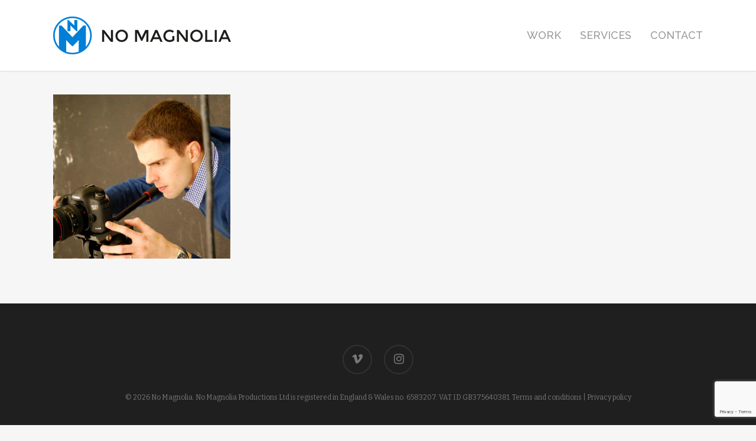

--- FILE ---
content_type: text/html; charset=utf-8
request_url: https://www.google.com/recaptcha/api2/anchor?ar=1&k=6LcKG4QUAAAAAGbTpqAoZhidv9Zv410VVsKGn8Oc&co=aHR0cHM6Ly93d3cubm9tYWdub2xpYS50djo0NDM.&hl=en&v=N67nZn4AqZkNcbeMu4prBgzg&size=invisible&anchor-ms=20000&execute-ms=30000&cb=ca9ew9g1j7hy
body_size: 48930
content:
<!DOCTYPE HTML><html dir="ltr" lang="en"><head><meta http-equiv="Content-Type" content="text/html; charset=UTF-8">
<meta http-equiv="X-UA-Compatible" content="IE=edge">
<title>reCAPTCHA</title>
<style type="text/css">
/* cyrillic-ext */
@font-face {
  font-family: 'Roboto';
  font-style: normal;
  font-weight: 400;
  font-stretch: 100%;
  src: url(//fonts.gstatic.com/s/roboto/v48/KFO7CnqEu92Fr1ME7kSn66aGLdTylUAMa3GUBHMdazTgWw.woff2) format('woff2');
  unicode-range: U+0460-052F, U+1C80-1C8A, U+20B4, U+2DE0-2DFF, U+A640-A69F, U+FE2E-FE2F;
}
/* cyrillic */
@font-face {
  font-family: 'Roboto';
  font-style: normal;
  font-weight: 400;
  font-stretch: 100%;
  src: url(//fonts.gstatic.com/s/roboto/v48/KFO7CnqEu92Fr1ME7kSn66aGLdTylUAMa3iUBHMdazTgWw.woff2) format('woff2');
  unicode-range: U+0301, U+0400-045F, U+0490-0491, U+04B0-04B1, U+2116;
}
/* greek-ext */
@font-face {
  font-family: 'Roboto';
  font-style: normal;
  font-weight: 400;
  font-stretch: 100%;
  src: url(//fonts.gstatic.com/s/roboto/v48/KFO7CnqEu92Fr1ME7kSn66aGLdTylUAMa3CUBHMdazTgWw.woff2) format('woff2');
  unicode-range: U+1F00-1FFF;
}
/* greek */
@font-face {
  font-family: 'Roboto';
  font-style: normal;
  font-weight: 400;
  font-stretch: 100%;
  src: url(//fonts.gstatic.com/s/roboto/v48/KFO7CnqEu92Fr1ME7kSn66aGLdTylUAMa3-UBHMdazTgWw.woff2) format('woff2');
  unicode-range: U+0370-0377, U+037A-037F, U+0384-038A, U+038C, U+038E-03A1, U+03A3-03FF;
}
/* math */
@font-face {
  font-family: 'Roboto';
  font-style: normal;
  font-weight: 400;
  font-stretch: 100%;
  src: url(//fonts.gstatic.com/s/roboto/v48/KFO7CnqEu92Fr1ME7kSn66aGLdTylUAMawCUBHMdazTgWw.woff2) format('woff2');
  unicode-range: U+0302-0303, U+0305, U+0307-0308, U+0310, U+0312, U+0315, U+031A, U+0326-0327, U+032C, U+032F-0330, U+0332-0333, U+0338, U+033A, U+0346, U+034D, U+0391-03A1, U+03A3-03A9, U+03B1-03C9, U+03D1, U+03D5-03D6, U+03F0-03F1, U+03F4-03F5, U+2016-2017, U+2034-2038, U+203C, U+2040, U+2043, U+2047, U+2050, U+2057, U+205F, U+2070-2071, U+2074-208E, U+2090-209C, U+20D0-20DC, U+20E1, U+20E5-20EF, U+2100-2112, U+2114-2115, U+2117-2121, U+2123-214F, U+2190, U+2192, U+2194-21AE, U+21B0-21E5, U+21F1-21F2, U+21F4-2211, U+2213-2214, U+2216-22FF, U+2308-230B, U+2310, U+2319, U+231C-2321, U+2336-237A, U+237C, U+2395, U+239B-23B7, U+23D0, U+23DC-23E1, U+2474-2475, U+25AF, U+25B3, U+25B7, U+25BD, U+25C1, U+25CA, U+25CC, U+25FB, U+266D-266F, U+27C0-27FF, U+2900-2AFF, U+2B0E-2B11, U+2B30-2B4C, U+2BFE, U+3030, U+FF5B, U+FF5D, U+1D400-1D7FF, U+1EE00-1EEFF;
}
/* symbols */
@font-face {
  font-family: 'Roboto';
  font-style: normal;
  font-weight: 400;
  font-stretch: 100%;
  src: url(//fonts.gstatic.com/s/roboto/v48/KFO7CnqEu92Fr1ME7kSn66aGLdTylUAMaxKUBHMdazTgWw.woff2) format('woff2');
  unicode-range: U+0001-000C, U+000E-001F, U+007F-009F, U+20DD-20E0, U+20E2-20E4, U+2150-218F, U+2190, U+2192, U+2194-2199, U+21AF, U+21E6-21F0, U+21F3, U+2218-2219, U+2299, U+22C4-22C6, U+2300-243F, U+2440-244A, U+2460-24FF, U+25A0-27BF, U+2800-28FF, U+2921-2922, U+2981, U+29BF, U+29EB, U+2B00-2BFF, U+4DC0-4DFF, U+FFF9-FFFB, U+10140-1018E, U+10190-1019C, U+101A0, U+101D0-101FD, U+102E0-102FB, U+10E60-10E7E, U+1D2C0-1D2D3, U+1D2E0-1D37F, U+1F000-1F0FF, U+1F100-1F1AD, U+1F1E6-1F1FF, U+1F30D-1F30F, U+1F315, U+1F31C, U+1F31E, U+1F320-1F32C, U+1F336, U+1F378, U+1F37D, U+1F382, U+1F393-1F39F, U+1F3A7-1F3A8, U+1F3AC-1F3AF, U+1F3C2, U+1F3C4-1F3C6, U+1F3CA-1F3CE, U+1F3D4-1F3E0, U+1F3ED, U+1F3F1-1F3F3, U+1F3F5-1F3F7, U+1F408, U+1F415, U+1F41F, U+1F426, U+1F43F, U+1F441-1F442, U+1F444, U+1F446-1F449, U+1F44C-1F44E, U+1F453, U+1F46A, U+1F47D, U+1F4A3, U+1F4B0, U+1F4B3, U+1F4B9, U+1F4BB, U+1F4BF, U+1F4C8-1F4CB, U+1F4D6, U+1F4DA, U+1F4DF, U+1F4E3-1F4E6, U+1F4EA-1F4ED, U+1F4F7, U+1F4F9-1F4FB, U+1F4FD-1F4FE, U+1F503, U+1F507-1F50B, U+1F50D, U+1F512-1F513, U+1F53E-1F54A, U+1F54F-1F5FA, U+1F610, U+1F650-1F67F, U+1F687, U+1F68D, U+1F691, U+1F694, U+1F698, U+1F6AD, U+1F6B2, U+1F6B9-1F6BA, U+1F6BC, U+1F6C6-1F6CF, U+1F6D3-1F6D7, U+1F6E0-1F6EA, U+1F6F0-1F6F3, U+1F6F7-1F6FC, U+1F700-1F7FF, U+1F800-1F80B, U+1F810-1F847, U+1F850-1F859, U+1F860-1F887, U+1F890-1F8AD, U+1F8B0-1F8BB, U+1F8C0-1F8C1, U+1F900-1F90B, U+1F93B, U+1F946, U+1F984, U+1F996, U+1F9E9, U+1FA00-1FA6F, U+1FA70-1FA7C, U+1FA80-1FA89, U+1FA8F-1FAC6, U+1FACE-1FADC, U+1FADF-1FAE9, U+1FAF0-1FAF8, U+1FB00-1FBFF;
}
/* vietnamese */
@font-face {
  font-family: 'Roboto';
  font-style: normal;
  font-weight: 400;
  font-stretch: 100%;
  src: url(//fonts.gstatic.com/s/roboto/v48/KFO7CnqEu92Fr1ME7kSn66aGLdTylUAMa3OUBHMdazTgWw.woff2) format('woff2');
  unicode-range: U+0102-0103, U+0110-0111, U+0128-0129, U+0168-0169, U+01A0-01A1, U+01AF-01B0, U+0300-0301, U+0303-0304, U+0308-0309, U+0323, U+0329, U+1EA0-1EF9, U+20AB;
}
/* latin-ext */
@font-face {
  font-family: 'Roboto';
  font-style: normal;
  font-weight: 400;
  font-stretch: 100%;
  src: url(//fonts.gstatic.com/s/roboto/v48/KFO7CnqEu92Fr1ME7kSn66aGLdTylUAMa3KUBHMdazTgWw.woff2) format('woff2');
  unicode-range: U+0100-02BA, U+02BD-02C5, U+02C7-02CC, U+02CE-02D7, U+02DD-02FF, U+0304, U+0308, U+0329, U+1D00-1DBF, U+1E00-1E9F, U+1EF2-1EFF, U+2020, U+20A0-20AB, U+20AD-20C0, U+2113, U+2C60-2C7F, U+A720-A7FF;
}
/* latin */
@font-face {
  font-family: 'Roboto';
  font-style: normal;
  font-weight: 400;
  font-stretch: 100%;
  src: url(//fonts.gstatic.com/s/roboto/v48/KFO7CnqEu92Fr1ME7kSn66aGLdTylUAMa3yUBHMdazQ.woff2) format('woff2');
  unicode-range: U+0000-00FF, U+0131, U+0152-0153, U+02BB-02BC, U+02C6, U+02DA, U+02DC, U+0304, U+0308, U+0329, U+2000-206F, U+20AC, U+2122, U+2191, U+2193, U+2212, U+2215, U+FEFF, U+FFFD;
}
/* cyrillic-ext */
@font-face {
  font-family: 'Roboto';
  font-style: normal;
  font-weight: 500;
  font-stretch: 100%;
  src: url(//fonts.gstatic.com/s/roboto/v48/KFO7CnqEu92Fr1ME7kSn66aGLdTylUAMa3GUBHMdazTgWw.woff2) format('woff2');
  unicode-range: U+0460-052F, U+1C80-1C8A, U+20B4, U+2DE0-2DFF, U+A640-A69F, U+FE2E-FE2F;
}
/* cyrillic */
@font-face {
  font-family: 'Roboto';
  font-style: normal;
  font-weight: 500;
  font-stretch: 100%;
  src: url(//fonts.gstatic.com/s/roboto/v48/KFO7CnqEu92Fr1ME7kSn66aGLdTylUAMa3iUBHMdazTgWw.woff2) format('woff2');
  unicode-range: U+0301, U+0400-045F, U+0490-0491, U+04B0-04B1, U+2116;
}
/* greek-ext */
@font-face {
  font-family: 'Roboto';
  font-style: normal;
  font-weight: 500;
  font-stretch: 100%;
  src: url(//fonts.gstatic.com/s/roboto/v48/KFO7CnqEu92Fr1ME7kSn66aGLdTylUAMa3CUBHMdazTgWw.woff2) format('woff2');
  unicode-range: U+1F00-1FFF;
}
/* greek */
@font-face {
  font-family: 'Roboto';
  font-style: normal;
  font-weight: 500;
  font-stretch: 100%;
  src: url(//fonts.gstatic.com/s/roboto/v48/KFO7CnqEu92Fr1ME7kSn66aGLdTylUAMa3-UBHMdazTgWw.woff2) format('woff2');
  unicode-range: U+0370-0377, U+037A-037F, U+0384-038A, U+038C, U+038E-03A1, U+03A3-03FF;
}
/* math */
@font-face {
  font-family: 'Roboto';
  font-style: normal;
  font-weight: 500;
  font-stretch: 100%;
  src: url(//fonts.gstatic.com/s/roboto/v48/KFO7CnqEu92Fr1ME7kSn66aGLdTylUAMawCUBHMdazTgWw.woff2) format('woff2');
  unicode-range: U+0302-0303, U+0305, U+0307-0308, U+0310, U+0312, U+0315, U+031A, U+0326-0327, U+032C, U+032F-0330, U+0332-0333, U+0338, U+033A, U+0346, U+034D, U+0391-03A1, U+03A3-03A9, U+03B1-03C9, U+03D1, U+03D5-03D6, U+03F0-03F1, U+03F4-03F5, U+2016-2017, U+2034-2038, U+203C, U+2040, U+2043, U+2047, U+2050, U+2057, U+205F, U+2070-2071, U+2074-208E, U+2090-209C, U+20D0-20DC, U+20E1, U+20E5-20EF, U+2100-2112, U+2114-2115, U+2117-2121, U+2123-214F, U+2190, U+2192, U+2194-21AE, U+21B0-21E5, U+21F1-21F2, U+21F4-2211, U+2213-2214, U+2216-22FF, U+2308-230B, U+2310, U+2319, U+231C-2321, U+2336-237A, U+237C, U+2395, U+239B-23B7, U+23D0, U+23DC-23E1, U+2474-2475, U+25AF, U+25B3, U+25B7, U+25BD, U+25C1, U+25CA, U+25CC, U+25FB, U+266D-266F, U+27C0-27FF, U+2900-2AFF, U+2B0E-2B11, U+2B30-2B4C, U+2BFE, U+3030, U+FF5B, U+FF5D, U+1D400-1D7FF, U+1EE00-1EEFF;
}
/* symbols */
@font-face {
  font-family: 'Roboto';
  font-style: normal;
  font-weight: 500;
  font-stretch: 100%;
  src: url(//fonts.gstatic.com/s/roboto/v48/KFO7CnqEu92Fr1ME7kSn66aGLdTylUAMaxKUBHMdazTgWw.woff2) format('woff2');
  unicode-range: U+0001-000C, U+000E-001F, U+007F-009F, U+20DD-20E0, U+20E2-20E4, U+2150-218F, U+2190, U+2192, U+2194-2199, U+21AF, U+21E6-21F0, U+21F3, U+2218-2219, U+2299, U+22C4-22C6, U+2300-243F, U+2440-244A, U+2460-24FF, U+25A0-27BF, U+2800-28FF, U+2921-2922, U+2981, U+29BF, U+29EB, U+2B00-2BFF, U+4DC0-4DFF, U+FFF9-FFFB, U+10140-1018E, U+10190-1019C, U+101A0, U+101D0-101FD, U+102E0-102FB, U+10E60-10E7E, U+1D2C0-1D2D3, U+1D2E0-1D37F, U+1F000-1F0FF, U+1F100-1F1AD, U+1F1E6-1F1FF, U+1F30D-1F30F, U+1F315, U+1F31C, U+1F31E, U+1F320-1F32C, U+1F336, U+1F378, U+1F37D, U+1F382, U+1F393-1F39F, U+1F3A7-1F3A8, U+1F3AC-1F3AF, U+1F3C2, U+1F3C4-1F3C6, U+1F3CA-1F3CE, U+1F3D4-1F3E0, U+1F3ED, U+1F3F1-1F3F3, U+1F3F5-1F3F7, U+1F408, U+1F415, U+1F41F, U+1F426, U+1F43F, U+1F441-1F442, U+1F444, U+1F446-1F449, U+1F44C-1F44E, U+1F453, U+1F46A, U+1F47D, U+1F4A3, U+1F4B0, U+1F4B3, U+1F4B9, U+1F4BB, U+1F4BF, U+1F4C8-1F4CB, U+1F4D6, U+1F4DA, U+1F4DF, U+1F4E3-1F4E6, U+1F4EA-1F4ED, U+1F4F7, U+1F4F9-1F4FB, U+1F4FD-1F4FE, U+1F503, U+1F507-1F50B, U+1F50D, U+1F512-1F513, U+1F53E-1F54A, U+1F54F-1F5FA, U+1F610, U+1F650-1F67F, U+1F687, U+1F68D, U+1F691, U+1F694, U+1F698, U+1F6AD, U+1F6B2, U+1F6B9-1F6BA, U+1F6BC, U+1F6C6-1F6CF, U+1F6D3-1F6D7, U+1F6E0-1F6EA, U+1F6F0-1F6F3, U+1F6F7-1F6FC, U+1F700-1F7FF, U+1F800-1F80B, U+1F810-1F847, U+1F850-1F859, U+1F860-1F887, U+1F890-1F8AD, U+1F8B0-1F8BB, U+1F8C0-1F8C1, U+1F900-1F90B, U+1F93B, U+1F946, U+1F984, U+1F996, U+1F9E9, U+1FA00-1FA6F, U+1FA70-1FA7C, U+1FA80-1FA89, U+1FA8F-1FAC6, U+1FACE-1FADC, U+1FADF-1FAE9, U+1FAF0-1FAF8, U+1FB00-1FBFF;
}
/* vietnamese */
@font-face {
  font-family: 'Roboto';
  font-style: normal;
  font-weight: 500;
  font-stretch: 100%;
  src: url(//fonts.gstatic.com/s/roboto/v48/KFO7CnqEu92Fr1ME7kSn66aGLdTylUAMa3OUBHMdazTgWw.woff2) format('woff2');
  unicode-range: U+0102-0103, U+0110-0111, U+0128-0129, U+0168-0169, U+01A0-01A1, U+01AF-01B0, U+0300-0301, U+0303-0304, U+0308-0309, U+0323, U+0329, U+1EA0-1EF9, U+20AB;
}
/* latin-ext */
@font-face {
  font-family: 'Roboto';
  font-style: normal;
  font-weight: 500;
  font-stretch: 100%;
  src: url(//fonts.gstatic.com/s/roboto/v48/KFO7CnqEu92Fr1ME7kSn66aGLdTylUAMa3KUBHMdazTgWw.woff2) format('woff2');
  unicode-range: U+0100-02BA, U+02BD-02C5, U+02C7-02CC, U+02CE-02D7, U+02DD-02FF, U+0304, U+0308, U+0329, U+1D00-1DBF, U+1E00-1E9F, U+1EF2-1EFF, U+2020, U+20A0-20AB, U+20AD-20C0, U+2113, U+2C60-2C7F, U+A720-A7FF;
}
/* latin */
@font-face {
  font-family: 'Roboto';
  font-style: normal;
  font-weight: 500;
  font-stretch: 100%;
  src: url(//fonts.gstatic.com/s/roboto/v48/KFO7CnqEu92Fr1ME7kSn66aGLdTylUAMa3yUBHMdazQ.woff2) format('woff2');
  unicode-range: U+0000-00FF, U+0131, U+0152-0153, U+02BB-02BC, U+02C6, U+02DA, U+02DC, U+0304, U+0308, U+0329, U+2000-206F, U+20AC, U+2122, U+2191, U+2193, U+2212, U+2215, U+FEFF, U+FFFD;
}
/* cyrillic-ext */
@font-face {
  font-family: 'Roboto';
  font-style: normal;
  font-weight: 900;
  font-stretch: 100%;
  src: url(//fonts.gstatic.com/s/roboto/v48/KFO7CnqEu92Fr1ME7kSn66aGLdTylUAMa3GUBHMdazTgWw.woff2) format('woff2');
  unicode-range: U+0460-052F, U+1C80-1C8A, U+20B4, U+2DE0-2DFF, U+A640-A69F, U+FE2E-FE2F;
}
/* cyrillic */
@font-face {
  font-family: 'Roboto';
  font-style: normal;
  font-weight: 900;
  font-stretch: 100%;
  src: url(//fonts.gstatic.com/s/roboto/v48/KFO7CnqEu92Fr1ME7kSn66aGLdTylUAMa3iUBHMdazTgWw.woff2) format('woff2');
  unicode-range: U+0301, U+0400-045F, U+0490-0491, U+04B0-04B1, U+2116;
}
/* greek-ext */
@font-face {
  font-family: 'Roboto';
  font-style: normal;
  font-weight: 900;
  font-stretch: 100%;
  src: url(//fonts.gstatic.com/s/roboto/v48/KFO7CnqEu92Fr1ME7kSn66aGLdTylUAMa3CUBHMdazTgWw.woff2) format('woff2');
  unicode-range: U+1F00-1FFF;
}
/* greek */
@font-face {
  font-family: 'Roboto';
  font-style: normal;
  font-weight: 900;
  font-stretch: 100%;
  src: url(//fonts.gstatic.com/s/roboto/v48/KFO7CnqEu92Fr1ME7kSn66aGLdTylUAMa3-UBHMdazTgWw.woff2) format('woff2');
  unicode-range: U+0370-0377, U+037A-037F, U+0384-038A, U+038C, U+038E-03A1, U+03A3-03FF;
}
/* math */
@font-face {
  font-family: 'Roboto';
  font-style: normal;
  font-weight: 900;
  font-stretch: 100%;
  src: url(//fonts.gstatic.com/s/roboto/v48/KFO7CnqEu92Fr1ME7kSn66aGLdTylUAMawCUBHMdazTgWw.woff2) format('woff2');
  unicode-range: U+0302-0303, U+0305, U+0307-0308, U+0310, U+0312, U+0315, U+031A, U+0326-0327, U+032C, U+032F-0330, U+0332-0333, U+0338, U+033A, U+0346, U+034D, U+0391-03A1, U+03A3-03A9, U+03B1-03C9, U+03D1, U+03D5-03D6, U+03F0-03F1, U+03F4-03F5, U+2016-2017, U+2034-2038, U+203C, U+2040, U+2043, U+2047, U+2050, U+2057, U+205F, U+2070-2071, U+2074-208E, U+2090-209C, U+20D0-20DC, U+20E1, U+20E5-20EF, U+2100-2112, U+2114-2115, U+2117-2121, U+2123-214F, U+2190, U+2192, U+2194-21AE, U+21B0-21E5, U+21F1-21F2, U+21F4-2211, U+2213-2214, U+2216-22FF, U+2308-230B, U+2310, U+2319, U+231C-2321, U+2336-237A, U+237C, U+2395, U+239B-23B7, U+23D0, U+23DC-23E1, U+2474-2475, U+25AF, U+25B3, U+25B7, U+25BD, U+25C1, U+25CA, U+25CC, U+25FB, U+266D-266F, U+27C0-27FF, U+2900-2AFF, U+2B0E-2B11, U+2B30-2B4C, U+2BFE, U+3030, U+FF5B, U+FF5D, U+1D400-1D7FF, U+1EE00-1EEFF;
}
/* symbols */
@font-face {
  font-family: 'Roboto';
  font-style: normal;
  font-weight: 900;
  font-stretch: 100%;
  src: url(//fonts.gstatic.com/s/roboto/v48/KFO7CnqEu92Fr1ME7kSn66aGLdTylUAMaxKUBHMdazTgWw.woff2) format('woff2');
  unicode-range: U+0001-000C, U+000E-001F, U+007F-009F, U+20DD-20E0, U+20E2-20E4, U+2150-218F, U+2190, U+2192, U+2194-2199, U+21AF, U+21E6-21F0, U+21F3, U+2218-2219, U+2299, U+22C4-22C6, U+2300-243F, U+2440-244A, U+2460-24FF, U+25A0-27BF, U+2800-28FF, U+2921-2922, U+2981, U+29BF, U+29EB, U+2B00-2BFF, U+4DC0-4DFF, U+FFF9-FFFB, U+10140-1018E, U+10190-1019C, U+101A0, U+101D0-101FD, U+102E0-102FB, U+10E60-10E7E, U+1D2C0-1D2D3, U+1D2E0-1D37F, U+1F000-1F0FF, U+1F100-1F1AD, U+1F1E6-1F1FF, U+1F30D-1F30F, U+1F315, U+1F31C, U+1F31E, U+1F320-1F32C, U+1F336, U+1F378, U+1F37D, U+1F382, U+1F393-1F39F, U+1F3A7-1F3A8, U+1F3AC-1F3AF, U+1F3C2, U+1F3C4-1F3C6, U+1F3CA-1F3CE, U+1F3D4-1F3E0, U+1F3ED, U+1F3F1-1F3F3, U+1F3F5-1F3F7, U+1F408, U+1F415, U+1F41F, U+1F426, U+1F43F, U+1F441-1F442, U+1F444, U+1F446-1F449, U+1F44C-1F44E, U+1F453, U+1F46A, U+1F47D, U+1F4A3, U+1F4B0, U+1F4B3, U+1F4B9, U+1F4BB, U+1F4BF, U+1F4C8-1F4CB, U+1F4D6, U+1F4DA, U+1F4DF, U+1F4E3-1F4E6, U+1F4EA-1F4ED, U+1F4F7, U+1F4F9-1F4FB, U+1F4FD-1F4FE, U+1F503, U+1F507-1F50B, U+1F50D, U+1F512-1F513, U+1F53E-1F54A, U+1F54F-1F5FA, U+1F610, U+1F650-1F67F, U+1F687, U+1F68D, U+1F691, U+1F694, U+1F698, U+1F6AD, U+1F6B2, U+1F6B9-1F6BA, U+1F6BC, U+1F6C6-1F6CF, U+1F6D3-1F6D7, U+1F6E0-1F6EA, U+1F6F0-1F6F3, U+1F6F7-1F6FC, U+1F700-1F7FF, U+1F800-1F80B, U+1F810-1F847, U+1F850-1F859, U+1F860-1F887, U+1F890-1F8AD, U+1F8B0-1F8BB, U+1F8C0-1F8C1, U+1F900-1F90B, U+1F93B, U+1F946, U+1F984, U+1F996, U+1F9E9, U+1FA00-1FA6F, U+1FA70-1FA7C, U+1FA80-1FA89, U+1FA8F-1FAC6, U+1FACE-1FADC, U+1FADF-1FAE9, U+1FAF0-1FAF8, U+1FB00-1FBFF;
}
/* vietnamese */
@font-face {
  font-family: 'Roboto';
  font-style: normal;
  font-weight: 900;
  font-stretch: 100%;
  src: url(//fonts.gstatic.com/s/roboto/v48/KFO7CnqEu92Fr1ME7kSn66aGLdTylUAMa3OUBHMdazTgWw.woff2) format('woff2');
  unicode-range: U+0102-0103, U+0110-0111, U+0128-0129, U+0168-0169, U+01A0-01A1, U+01AF-01B0, U+0300-0301, U+0303-0304, U+0308-0309, U+0323, U+0329, U+1EA0-1EF9, U+20AB;
}
/* latin-ext */
@font-face {
  font-family: 'Roboto';
  font-style: normal;
  font-weight: 900;
  font-stretch: 100%;
  src: url(//fonts.gstatic.com/s/roboto/v48/KFO7CnqEu92Fr1ME7kSn66aGLdTylUAMa3KUBHMdazTgWw.woff2) format('woff2');
  unicode-range: U+0100-02BA, U+02BD-02C5, U+02C7-02CC, U+02CE-02D7, U+02DD-02FF, U+0304, U+0308, U+0329, U+1D00-1DBF, U+1E00-1E9F, U+1EF2-1EFF, U+2020, U+20A0-20AB, U+20AD-20C0, U+2113, U+2C60-2C7F, U+A720-A7FF;
}
/* latin */
@font-face {
  font-family: 'Roboto';
  font-style: normal;
  font-weight: 900;
  font-stretch: 100%;
  src: url(//fonts.gstatic.com/s/roboto/v48/KFO7CnqEu92Fr1ME7kSn66aGLdTylUAMa3yUBHMdazQ.woff2) format('woff2');
  unicode-range: U+0000-00FF, U+0131, U+0152-0153, U+02BB-02BC, U+02C6, U+02DA, U+02DC, U+0304, U+0308, U+0329, U+2000-206F, U+20AC, U+2122, U+2191, U+2193, U+2212, U+2215, U+FEFF, U+FFFD;
}

</style>
<link rel="stylesheet" type="text/css" href="https://www.gstatic.com/recaptcha/releases/N67nZn4AqZkNcbeMu4prBgzg/styles__ltr.css">
<script nonce="Xehsp96aP0G9Gdg47V2LbA" type="text/javascript">window['__recaptcha_api'] = 'https://www.google.com/recaptcha/api2/';</script>
<script type="text/javascript" src="https://www.gstatic.com/recaptcha/releases/N67nZn4AqZkNcbeMu4prBgzg/recaptcha__en.js" nonce="Xehsp96aP0G9Gdg47V2LbA">
      
    </script></head>
<body><div id="rc-anchor-alert" class="rc-anchor-alert"></div>
<input type="hidden" id="recaptcha-token" value="[base64]">
<script type="text/javascript" nonce="Xehsp96aP0G9Gdg47V2LbA">
      recaptcha.anchor.Main.init("[\x22ainput\x22,[\x22bgdata\x22,\x22\x22,\[base64]/[base64]/[base64]/ZyhXLGgpOnEoW04sMjEsbF0sVywwKSxoKSxmYWxzZSxmYWxzZSl9Y2F0Y2goayl7RygzNTgsVyk/[base64]/[base64]/[base64]/[base64]/[base64]/[base64]/[base64]/bmV3IEJbT10oRFswXSk6dz09Mj9uZXcgQltPXShEWzBdLERbMV0pOnc9PTM/bmV3IEJbT10oRFswXSxEWzFdLERbMl0pOnc9PTQ/[base64]/[base64]/[base64]/[base64]/[base64]\\u003d\x22,\[base64]\\u003d\x22,\x22KhAYw43Cm0/DusKzw4DCu8KhVgYzw65Nw6tJZnIpw4fDnjjCp8KDLF7ClDPCk0vCq8K3A1kZL2gTwrDCn8OrOsKIwo/CjsKMCsKBY8OKfCbCr8ODM1vCo8OANgdxw70nTjA4wo5xwpAKGcOhwokew7jCrsOKwpIFOlPCpGltCX7DhWHDusKHw6nDncOSIMOrwqTDtVh2w5xTS8Kgw6Nud1/CksKDVsKdwo0/[base64]/DlcKOcgfDlxwoQ2h0IwIJwrVRwpkhwpxYw4twPjrCphDCosK6wpsTw5tsw5fCk2cOw5bCpRnDr8KKw4rCh0TDuR3CjsOTBTFPLcOXw5pCwpzCpcOwwrIjwqZ2w7I/WMOhwobDn8KQGUHCnsO3wr0Tw4TDiT4jw47Dj8K0LlojUTfCriNDXsOhS2zDn8KkwrzCkArCr8OIw4DCpMK2woIcZMKad8KWMMO9wrrDtHF4woRWwpvCg3kzGcK+d8KHcRzCoFUVKMKFwqrDpsOPDiMgGV3CpErCmmbCiW86K8OySsOrR2fCkGrDuS/DvW/DiMOkRcOcwrLCs8OYwrtoMDHDkcOCAMOJwp/Co8K/N8KbVSZYXFDDv8OPO8OvCmsGw6xzw4vDuyo6w6nDmMKuwr02w5QwWlkNHgxowoRxwpnCnlErTcK4w47CvSIGCBrDjgtREMKAU8OXbzXDqcOiwoAcJsKbPiFSw68jw5/DpcOuFTfDuGPDncKDPFwQw7DCh8Krw4vCn8OGwrvCr3E2wovCmxXCicOjBHZSUzkEwqzCh8O0w4bCusKcw5E7ThBjWWYiwoPCm3TDkkrCqMOdw5XDhsKlcWbDgmXCq8Oaw5rDhcKBwrU6HQfCiAobJRTCr8O7FV/Cg1jCpcO1wq3CsGkXaThgw5rDsXXCvixXPWlow4TDviZbSTBfFsKdYsO3LBvDnsK5fMO7w6EtTHRswrnCtcOFL8KKLjoHI8Ofw7LCnSjCvUo1wp7DocOIwonCpsOfw5jCvMKAwrM+w5HCncKxPcKswq/[base64]/CthHDhQQocsOlwp1fwp95dsK7HcOwwr7DoWUcWwJgdULDl2LClnTDjsOhw5vDqMKaN8KaLXYTwqPDqCoMKMOiw5bCtGcCEG/CgiNJwqVVJsKMFyLDkcO8U8OgXw1MWTsGEMOBIRbCucOow4IwF1sWwr3ChndUw6XDnMKKeA0iWSpOw6FHwoDCrMOuw4rCpyfDs8OnJsOfwp7CnjDDtHPCsTV1WMODZjLDq8KbR8O+wqVGwpHClD/[base64]/ChSHDosOcwpnDoMKaWcKNdm00JHcpSHR9wrc5MEXDjcOQwrMvLwcmw7I2JHvCqMOpw7HDpWjDjsOoQcONOsOfwqseY8KaDylLYA0kVijDkAvDkMKMSsKnw7bCqsKLUA/Cq8KvQQrDqMKBKCQ5WMK4eMOPwqjDuynCnsKvw6bDvsO7wqjDo2BHcBc7wq8eeTPDi8KTw60ow5UOw5wHw7HDg8KbLD0Nw7pzw7vDtGnCmcKAdMOxUcKmwrjDj8OZa3ANw5AIekx+GcKJw5bDpADCjMKpw7A5U8KaVD99w6zCpVjDgm7DtX/DicOSw4FpZMOlwqjChMK7Q8KRwqF2w6jCrjDDp8OEbsKewrkBwrdifW0+wpLCrcOYZnNtwpNNw7DCjXtvw6UiOx8+w5wxw7PDt8OwAUQLfQbDn8OXwp1EeMKUwqbDlsOYOMKRWMOhBMKSPBzCusKZwr/DscOWBDggRlfCv1ZowqHCqSTCi8OVCMOXNcObWG9EBMKTwovDssOTw4R4CMOqUMK3dcODLsK7wo9swokiw4jCoFUlwozDqn5bwo7ChBpDw5LDoUxSZX1fRMK4w5MCNMKyC8ORaMOGM8O2Yn8JwqFAMj/DqMOLwoTDlWjCn0Iww5d7C8OVC8K4wonDkkJrU8O2w4DCmgJAw7TCocOTwpVfw6DCsMKZJRfCmsOnVlUaw5jCr8Odw4o1wp0Ew4PDqCtfwrvDsnZUw4HDoMOpFcKRwqQrcMKDwpt1w5YKw7PDpsOXw5hqD8OFw6vCssK4w7RKwpDCk8OVw5zDp3/Cui0tPj7DvWpjdxBwDcOufsOMw7YywoFew5rDkQgmw5sEw4/CngvCo8KywqfDtsOrPMO6w6pPw65EC01AJcK7w5stw6rDiMO/wovColnDm8OSFjkmTMK6KB8ZZw8+ZATDviEVw6jCl3I+AcKsEcOzw6HCtEjCmk4Lwo45YcODEghOwoojBQfDucK4wpMzwpVCWHbDnlozW8Kuw6ZJBMO2FELCi8Kmwo/DsgDDtsOqwqJ4w59DdcOhZMKyw4vCr8KzYRfCu8OXw5LCucOpNjrCsmnDuSkDw6Q/wrHDmsOfaFPDtBvDqMO1MQrChsOWw5ZCLsOmw6Umw6MYMDgKecK7D2zCncOvw4JZworChMKAw5RVGijDsx7DoU1AwqYhwqIuaTQlwodAWT/DkRQ/w6PDg8KLSwlXwpF8w4YowoPDtDLCrRDCsMOsw4/DssKNLTZkZcOrwrfDnDPDmgwFAcO0M8Orw7MCAcK4wpLCr8KxwpDDiMODKAh2dxXDrXPCksKNw77CgBcSwp3CrMO+KSjChsOKQ8KrMMOfw7TCijbDsn5QTFDCjHFewrPCoCklUcKwF8K6SFXDgQXCr14WVsOXH8Omwo/CtDkywp7Ck8Khw6Q1CFLDm0ZMGTLDmjp+woLCul7CqH3Dow8Jwq4SwoLChk5ROEYqdsO2PGtzZsO4woEGw6M/w4kqwoMFajHCmB1rPMOFcsKNw6jDqsOsw4PCvWNsSsO8w5ApV8KVKmY/RnoTwqs1wop2wp3DrsKPAcKFw5HCmcONHRULHwnDhMOPw4J1w7xMw6TChz/CpMKKwqNCwpfChyDCscO6HDomBCfCmMOwdHBMw5LDnC7Dg8Oyw5xWbnkswolkGMKMaMKvw6YuwqJnO8K/[base64]/[base64]/IMObwrgUCnXCv8ONw4zCgMOAw4FXwpfDtBFiH8O1BxfCvcOpTA5Vwo5DwqBeOsK6w7x5w4t9wo/CnGDDp8K+DsKOwqpEwp5Sw6TCvQEtw6jDsUTCk8Ovw50iaTYswoLDi0YDwpNYPsK6w5jCrg4+w4LDpcObQ8O1Gx/Dpg/Dsildwr5ewrIZIMOdZUJ5wpTClsOMwr3DkMO+woXDkcO3K8KqRcOewrnCqcOBwqTDsMKGGMOdwrA9wrpCYsO6w5/[base64]/Di8KwOmhAwol/[base64]/DsWbCtDhkwoFbEEzCk8Olw47CjsK/w4jChsO/cMKGK8O+w5TCo2TCv8KVwoNiwo/[base64]/DisObw5PCvil0GMOMwrLDjsOHRG3Co8Ohw5NgCsO5w7wpOsKRw7UvOcKVeRnCpMK/DsOEeF7DsmZjwqMoQ3fDh8KhwoHDiMOWwpvDqsOxZl8Bwp7DncKRwrc0DlTDvcOzfGPDqsOFD2jDpsOdw7wkaMOaScKowrgkS1/Dg8KowqnDmgnCkcKQw7bCpmrDuMKywp4sdXdcA0wGwprDtcKtQzrDvhMzbcOqw7tCw4xNw6FXFjTCu8O5EAPCqcKHNsKwwrXCtx0/w7nCqmA4wohvwp7CnFTDnMOuw5ZqU8K+w5zDqMOTwoTDrcK5wqVeMwDDuSFXVsKqwrfCo8O4w7LDicKHw77CpMK5KsKUaEXDr8OiwphZVkFuC8KSY33CvsODwq7CncOvLMKOwo/[base64]/woXCksK8KsKRNwYNw7DCq3xawqwVwq5UGzxabl/DksO2wqZhYzJzw4/CvQjDihLDpDofAGtqPRQPwqRmw6PCqcOcwp/[base64]/CvSVlw5FsKxoeKlXCgsOkHzUJw49EwpAqSmN2eFdpw7bDiMOGw6ItwpAPcTcjXcO/Ow5KbsOxwp3CtcO6XcOQUsKtw7HCjMKLOcOZPsKnw4NRwpoAwoDDgsKDw7s/wp1sw7TChsKFE8KKGsK6RTjCkMKIw58vDHjDssOPB1HDsjnDs1/CuHIJaAfCqQnDi3ptKlRVWcOCTMOvw4prH0XCmQsGJ8K3dSR0w7sCw4zCq8KgccK1wpDCv8Ocw7Z0wrsZM8KmHzzDkcOeR8Kkw4PDpz3DlsKnwp9jWcOTEGXDkcOKIDwjT8O0w4zDml/Dh8OWCh8twqLDoE7Cm8OpwqHDqcOTchPDhcKHwq7CulPCmH0bw6jDl8Kiwqogw7EzwrzCvMKNwr/Dt0XDtMKDwp/ClVBawrF7w51yw4PDk8OFGsKOw5cbIsOND8KnUwvCicKBwqQXw5vChD7ChRQ3WRHCixAKwpLDlzI1dQzCkC/CpcOFZ8KRwp83aR3DhMKyCUs9w7LCh8OMw5rCnMKcQ8OrwoNsD0bCu8OxSGYUw5jCr2zCrMK7w5bDjWPDrW/CscKiWkgxLsKxw4JdDhXCusO5woAbXiPCksKMW8OTBj4NOMKJXgQIL8KlVcKmOG0casKJw5PDncKDCMKMMRQjw5rDmTQHw7TCtynDgcK8w4MrE3fDscKsT8KtP8OmRMKxDQxlw7NtwpbCrQ7DisKfG3bDssOzwpfCh8KvdsKrV2NjNsKEw7DCpVoTeRNQwo/Di8K5CMOGOQZjC8Ovw5vDrMOVw6ofw4nDg8K5dDbDkkIldXIFJ8Orw6Rtw5/[base64]/w4Mdwo3DklwWZMOlf8OmP8KBAh/DqsKQGAXCk8KHwr/CrFbChncgUcOIwrrCg2YySxk1wojCjcOXwrgKw6AwwpXChB4Yw5/[base64]/R1NmTSwDwoDDuDF4KMKiwq/CtgvCkwhdw4cIwqwRLGQMw7zChEPColLCmsKFw7Jfw5Y0e8OYw6sJwp/CpcKxGG/DmsO/YMKMG8KGw6zDicOHw47CjznDiC8lIAHCkwd3AiPCn8OFw5p2wr/ChMK+wpzDqxAmwro+M0XDvRt4wpnDqRjDpEZbwpjDuUTCnCnCiMKkw68FOMKBBsKxw6vCpcKKUTdZw6/DqcOIODU7dsOFSSLDoCYCw5TDiVUYT8KTwqBqPh/Dr1tvw5vDuMObwrcyw61TwojDsMKjwoJaLBLDqxNjwp5hwoTCqsOJKsKOw4XDgMK6Lyl/woYIHMK9RDrDvWtpXXjCmcKcBW/Dn8K6w7rDjg94wpbDu8OEwrUYw6TDh8Ofw53CvcOeEcK0dBd2UsOkw7lWa23Do8OlwrXChxrDvcO2w4vDsMOXR09ORx/CqyHDhMKAHCXDgw/DiQrDvcKVw4VfwqBUw5bCkMKowrbCp8K+cEjDgMKAw49zER1zwqsKOcO3EcKxI8Kgwq5mwrPDlcOhw4JUEcKGwr3DqGcHwq7DiMO1RsK/[base64]/w57CgkrCtcO3wphKw44LJAbCqjEywpbCrsKYTsK/w41sw653UsOlZV4rw47CkSbDhcOXw4lwbx8YPGHCq1vCmS8QwqvDjh3CkMO5fFrCg8OPVmfCjMKgBGlWw6/DnsOwwq3DrMKhAg5YQsKcwptLKGohwopnBsOMbcOgw4R2PsKDIR87eMOpOsKyw7XDpMOCw6UAacKUKjXCnsOiKTrCgcKhwoPCgkrCuMOYBVVdMsOMw6PDqjE+wpjCscKEdMO9w4VQMMKAV2HCj8KHwpfChiXCszQ/wpELSk1+woDCpylGw6RRw7PCiMKKw4XDksO6PmY4w55vwptSN8KRaFPCpTbCkxluw7/CucKkKsKreGhlwoBUwr/ChD4IZDkuIm55w57ChMKSAcO6wqrCtcKsIAcrCxVEMF/[base64]/ComBQVsKAwoPDu8Kow4Ekwp/[base64]/CsK2HDpcNU3Dmz80HEbCiT/[base64]/DhhRvV3wUw6FXw6rCsyRkw4LDj8KBR3VDHsKxEXDCsxzCssOTe8OpNxXDuW/CnMKfXcKzwrlpwoPCocKRD3jCsMOocE1hwrpCYTnDrHPDmQbDg2/[base64]/Cr8KEw6chd2wLBSp3w68qWcKCPl18HylEIsOidsKGw7UVMizDgDJFw78vwo4Cw4vCgHXDosK5U35jH8K2LAZYGVvCpwpmGMKKw40AS8KrY2XCoh0IDiDDo8O6w6DDgMK/woTDsXXDlMKcKE3CgMONw57Dj8KWw7llPl0Gw4hjOcKBwr9Iw4UVFcKzAD7CuMK/w7rChMOnwozDlhZ0w7Z/Y8Ogw4DCvHfDo8OPO8OMw617w54/wppVwqNPZW/Cj04Vwp1wTcOEw4IjD8KScsKYKQ9WwoPDrwDCnw7CmVLDsj/CuTPDm3YWfh7CnH3DkkdmdMOWwodQwpFNwr5iwpNSw48+O8OkN2HDikpaVMKEw4VzbQFHwq1FF8KZw5RvwpLCvsOhwr1mIMOIwqIIKMKAwqPCssKJw6jCszxhwrXCgA0WWcKsEcKpesKEw4pjwrw+w6VwS0bClcOvA2rClsO2IEtQwpzDvDAIXg/CnMOMw4gowpgMSC1fdcOiwrbDt33DrsOdcsKBdsK5HsOlQFvCuMOiw5fDlTVlw47Do8Kaw57DhRZYwqzCqcKcwrRSw6I9w7jDm2kePlrCtcOORcOKw4B2w7PDpVzCh38QwqVww63Cjh/Cni5vLcO/[base64]/[base64]/CmQLCgAwzw7jDgcKdAcOUAcKNwpwCwqTDgsK1w7lVw6zCo8KZw7zCpj3DpH8KTcOzwrMtJ2rClcKow4fCnsOPwpDCrH/ClMOyw6bClDLDo8KKw4/CuMKYw65zDg5KLMO2woocwpVxE8OoBhY9WcKyA1HDncKucsKnw6PCtB7CiypQfWN8woXDkRkBWXHCk8KnKAXDvcODw4pWZXDCpWTCjcO2w4orw73DpcOIQwTDhMOYw4oLfcKXw6vDrcK/aQc1aCnDlihewrpsDcKAfcOgwowmwqk5w4LCg8KWFMO3w7Y3woPCtcKPw4V8w5nCrDbDl8OjIHdJwoLCpmYFLsKlR8OPwoHCh8O8w53DmGjCuMKTfWAgw4jDkAjCom/[base64]/w4/DoMOYJsKuLCzCijXCkxIuwr9SZjjCisOow4swdnvDgyfDk8OuHnnDq8KPKBlBDMK1OBVmwrbChcOjT3oTw4dxVC8iw6QwHBPDncKXwrchOMOHwobCp8OxJjPCo8Ogw4XDlxPCq8OZw54ew5AKOk3CksKwAsOJUinDq8K/[base64]/[base64]/RxwrAH55wqFJIhLDqsOMw5piwobCvWvDuyHDhMONw6vChz3Cq8Oue8Ksw6snwqbCg2I/CTtlOMK9LS0DDMO5WMKLZQ7Crw7DhsKyNiwRwpA6w58Gwr7DvMOISEkjRMKRw7PCnDTDo3vCnMKDwoPCgFB+fhMBw7tRwrPCuUvDoEHCqAlKwo7CmHbDqlrCoQHDocO/w6sKw6d4I3HDjMKzwogJwrV8GMKZwr/DvMOCwpbDp3Rkwq/[base64]/DrVHDu8K/w6jCkWwHTVfDoBsSGUXCl8Opw4YBV8KTdVURwrBvfXdzw6fDtMODwqbCh18Qw4ZacTsEwqZlw4TCoBZLwoFVEcOywoXCncKTw45kw65FLsOtwpDDlcKZOsOXwobDtVLDhC7CpcKZwpnDvQ5vNxZFw5zDtR/DpMOXCxvCjA51w5TDhwfCrB8ew6VXwr7DoMKjwoF2woHDswnDhsOZw75hMRBswrEAA8OMw5fDnDXDkEDCsh3CssOQw51QwqHDpcKTwp/CmT5rasOvwoLCksKqwpM/[base64]/DoMKYacOPw5nDhS7CvsKxeMOjEQRtFcOXXhVPwrg7wpMNw7NYw4kQw5xMZ8OawqYew7fDncOLwpElwq3CpjYFd8KfbsOPPcKUw73DkUwgacKmMsKmWHLDj3nDr3DCtEZyMA3CrmwSw4XCiAfCpG8/f8K6w6rDisOvw5nCih1jDsO4EyUbw7Ncw7TDlQvCv8KXw5c0w4PDq8OrZ8ObE8KaFcKYUMOBw5EoQ8OtSTQAdMOFw6/CsMODw6bDvMKCw47CrMOmNX9lPG/[base64]/w4PDlDFOJcOlQsO0wqDCj8OEekEKwq3DtkVFQxgcYQ3DisOoZsKsVHM7XsOpAcKYw6rDm8KGw4PCh8OpO1jClcOrAsO0w6LDjcK9SEvDpRs1w5rDu8OUdAjCj8K3w5nDgi7DhMK8UMKsCMOubMKbw4HCicOBJcOLwoxJw55ePcOhw6dHwr8rQEl0wpImw4/CkMO4wqdxwqTCi8O1wqB5w7zDlmTDkMO3wq/DtEAxT8KKw57DqW1Gw6ZDa8Kqw7ImN8OzFXRVwqxFd8O0FR4iw7sXwrlqwqxedS9QD1zDhcOqWSTCoUs3w7vDrcKsw7DCsWbDuGnCi8Kfw64+w4/DqGpyHsOHw445w5TCtx7DnjzDpsOOw6/CizfCvsO+wpHDgW/DjcOBwp/[base64]/DscO/EMOEXMK6N8KfwrTCvsKZwqA/XMODXm5qw5zDtcKAcWt9B2Y5fElgwqXCt1MqBygKVVHDgD7DlFPCpnQTw7DDqDUVw7vCsiTCnsKfw4wYcS8AEsK/L3HDuMK2wpMKZw3CvXUtw4HDqMK8W8OzI3TDmBcyw5QYwpB8dsOjOsKJw5nCucOjwqBWLAtbdm/[base64]/DujBcBhNkJMKhE8KlHcKKV20lXMOhwqPCl8O8woI/CMKxH8KQw5zDq8OXBMOTwpHDs3NgRcK6W2QQesKTwoh4TmrDssOuwopKTmJhwrJRY8O9wrNGXcOYwozDnlkqTXcRw7Q9wr8ONUItfsO0bcKeAjLDrsOIw4vChxtPJsKrZlsIwrnDm8KoPMKNU8KowqVuwo7Cmh8iwqkZNnPDkX4Mw6sQBiDCmcO7dSxcZFzDrcOOTj/Dkn/[base64]/[base64]/CoBvCr3l0w4ZAbVtqw4LCqsKwawbDucOxw5jCvWJVwqcmw5XDpi7Cv8KoKcKRwq3Du8Krw5jCiXfDscOrwqArO3LDkcKdwr/CjylNw7xiOxHDqjlpOsOOw7fCk21Aw50pIX/Dk8KLS05GcUImw5vClsO/e3vCvhx5wrR9w6DCvcOjUMKvE8Kaw68Lw7RPLMOmwr/Cs8KjQQLCp3vDkDV0woPCmjhsN8K3FiFQJlN2wofCncKBEWp0fCrCpMOvwqxCw5TCqMOPVMO7Y8Ozw6DCogAeNXvCqQAswrwVwoPDlsK1eixSw6vChHRsw6bDscOZEsOrVsObagZ/w57Duy/Dl3/CmWR8e8Oow7FwXx8VwoN4cyrChBEJKcK/wpbDtUJaw5XCs2PCpcOnwp3DrgzDkMKBFcKKw7PChw3DjcO5wqPCl2TCkXhbwowRwpkVbn/CsMKiw7rCocOLDcOXOArCusOuSwIqw5QgSB/DgSHCvAojScOUNEHDvF7DoMK5wrXCosKxT0QFwqzDr8KSwoo0w6ATw7XCtzTChsKRwpdFw5NOwrJPwpxGLcKtNkvDoMO6wq/[base64]/ChxkUw458al/CgMKCw60BwqjCvMKwJVcWwqlbVAh0wql5McOOwoRKLsO6wpLCtW9DwrfDisO9w5kRfA9jB8OhdSpjwpNELcKIw4vCk8K5w4kOw7HDojBdwpFNw4ZcbSRbJsOMJBvDqD/CnMOPw7syw5F0w6BmfHRIA8K7O1/Co8KmasOVIEBSRTLDkWB6wqLDj1huJ8KIw5pFwqVMw4Zuw5dEfXU4AMO4ecOWw4Z4w7tLw7TDsMKOLcKTwolLGxcNF8OQw7wgKlMzMT0YwpPDncOVGsKyO8OfTjPCln3CjcOADcK5H2hXw47Dm8OVbcO/[base64]/DlHNMQjNhwpfDp8Kjw53CkH3DtHHDmxvCsnHDgR3CnAo8w6VQejvCiMObw7LDjsK/w4Z6RDTDjsOHw6vDmxpXf8Kmwp7CnTpuw6BUPXx1woh6KHDDgm4zw7cvJ1xnwprCkFsuwq5CHcKpRRHDoH/CvcOYw7zDk8KiZsKywpsnwp7CvcKNwq5BK8O1wqbChcKUGMKDSh7DnsOoCgHDgxc7D8KMwr/CucKeU8OLScKZwpPDh2vDpQvDtDjCmwXDmcO/[base64]/CkzvCn3LDinbDrcKaw5rChsOlUMODSEHDtCtXw79WN8ONwrhpwrE9LsO/WgTDv8KhP8Oaw5vDvcO9RX8hIMKHwobDuDVswrnCgW/CvcOSDcKBMS/[base64]/[base64]/CuXnDlzvChsKkEnHDrjsifRDCujFPw4HDrsO3TRjDmD08woDClcKtw4XCtsKWZFRPfjc2BsK8wo1/JcOWP2A7w5IGw4LClxDDksOPwrMmQGQDwqZHw49jw4HDqRDCmcOWw40SwpElw5DDuW1mOkbDhwzDoXVfIVJGcsKRwqNoRsO5wrnClcKTBcOLwr3CrcOaMg9tMALDp8OVw6E9SRnDtUUdLghXAMKUJiHCicKKw5Y/[base64]/DnC5cf8OOwpAHMSE7YVpTbkV1M3vCkSXCjcOoKjjDiirDowvCrSbDlhrDhBLCjR/DscOIDMKxN0nDmMOEbg8vMhhAWCzCgX8XZQgRQ8Odw4jCpcOhdcOOfMOiG8KlXzAnUXFHw4rCucK+ZU05w7fCpgvDvcK9w4HDuR3CuGQcwo9Bw68/dMKKwrbDpysywrDDgjnDgcKYLMKzw7IHO8OqUgJQV8Kmw4Znw6jDnhHDmsOnw6XDo8Khw7UDw7fClnHDisKaJMO2w4zDlsOPw4fCtzbCuAB+UR/DqiAGwrBLw4zDvjjCjcK0w67DhGZcJcKawonDrsKyC8KkwpcFw5jCqMOGw6zDmsKCw7XDjcODMDs+Rjokw6puMsOvH8KQRFZ5ejl1w7LDh8KNwrEmwpbDngkhwqNGwovCniXCpTVCwqrCmivCgMKRBydDZwrDoMOpc8O3w7YfXcKMwpXCki3CvMKoB8OGPj/DtQkdwrXCpSHCnWY1YcKWw7HDgifCp8OqJMKHdGtGX8Otw4QQByLCpAXCr29pMcOzCMKgwrHDkCzCs8OjWT/DjQrCvkUmVcKqwqjCpybCoTjCigXDkWrDnk7CnR1gIwTCg8K7IcOVwp7ClMOOYy5ZwobDq8OawqYfbxNXEMORwoBoB8Osw7U9w6jClMO6Ql4dw6bCvi8+wrvDgVdkw5dXwrZcaGrCoMOgw6PCp8KlbCzCnHfClMK/AsOKwqpLXzLDj1rDhWodNMOdw4srSsKRMRjDgwDDnjQSw6xMDE7Dr8OrwphpwrzCkGTDhWFIDwRwHsKwXyYqw4VnccO6w656wpcTD0g0w45KwpnDgcKdKcKGw4/[base64]/CocKKw7LDu8O/QsOcwrlHQsO6w6kJwoLDlC43wq41w5fCjynCsXkjI8KXE8OGC3pewoU6O8KeScOgXzxZMDTDmzPDgGvCtzHDtcK/W8KSwrbCuQVkwoZ+YMKUB1TCucKVwoEDVU1nwqE8w7hgM8O/wptLPTDDtjk4w59twoESb0xpw4zDisOKZFHCtAbCpMKQccKwJcKJMipHacOhw6rCgsKtwolCVcKBw6tpIjM1UA7DucKrwoBEwoE7b8Kww4c3U0ZcFwDDhxBXwqDDgMKFw4HCrzxGw6ASRTrCt8KtAHd1wpHCrMKsWwgQNH7Dm8Kdw4MOw4nCrMK/Bl0hwp1idMOFT8OrUCvDgRI9w45Sw47CtsK2FsOQdyZPw6zDqjszw7nDjMKgw4/[base64]/wo/DoXl8w5HDrMO0w4cZwpvDmMOiwqPCrcKiFihvwoDDhQPDnm5hw7nCh8K7w5U3DsKcwpFxGsKvwrAeEsKlwrrDr8KGLsO+PcKAw5LCgUjDi8ONw6sRS8O6GMKSVMOvw5nCo8O/F8ONKS7DhDwEw5Buw77DgMOVIMOhWsOBaMOTDVscVSnCswHDn8KdDDNHw4kOw5rDj0snNQvDrEV2YMKYfsOQw7/Dn8Olwq/ChxvCiS7DtFJBw4nCtArCl8Ozwp/CgiDDtMK+wqkCw7luwr0bw6kxFRPCsh/Di3I9w57CnCtfC8OnwqAGwolrLsK+w7rDlsOuBcKowrrDmjfCiX7CugrDn8KxBTElwqtXSntEwpzDh2sTPivCmcKjP8OSPEHDkMOxZcOQasKZY1XDpjvCiMOxQW4mJMO+XcKHwrvDn03Ds0Mxwp/[base64]/CmcKdw6/DlWlGVT8qw7NCSWs+QgjDqsK+wqgoZmlLWEYPwrrDlmjDmGDDhBbCiDrDocKdHzBPw63DmxpXw6PCucOgAhnDrsOlVMKBwqFHX8Kww4FrLS7DhS3DoDjDhBkFwrdawqQuAMOzwrpNwoxbcRNcw67DtS/[base64]/[base64]/DvTFrwq1XV8ODTcO7wrjCtMOCwrbDvXF/wp9VwovDk8Oyw4fDq3HDrsODGMK0wqnDuy9JPXw9FwHCuMKlwp83w5tiwqg3GMKSOMKAwqTDjSfCtwQqw5xVH2HDhMKGwolea0hZI8KKw5E0RcOcCmlpw7AQwq1dAT/CpsOAw4bCq8OCCAN8w5jDrcKawo7DjzXDiS7DiyzCusOAw6BGwr8hw5XCowXCoA4owpkSQjXDvcKkJAPDnsKvLR3CqcOqV8KdWRTCqsKuw7zCplg3NMOaw4PCogJow6B3wqHDgiUmw4M+ZgRxN8OJwr1Gw7gUwqwtAXcKw7s9wrgaF2AqFsK3w4/[base64]/[base64]/CrsOXM2Q9U8Orw7BtUikxIWDCs8OBRh9RdmHCvV80woTCsjZxwqzCmT7Duyh4w6fCv8O+PD3CocOuLMKqw4RwasK/woMlw4BdwpLClcOBwokpYwLDn8OAEVAYwofCtipTOsOUNTPDj1diQ0LDpsKmZHzCq8KFw65owqzCrMKod8O+PA3DuMOMPlRCOkE9U8OMMFcRw5w6K8Ouw7vChXh+NkrCkTrCuCwkfsKGwoJ2WmQWMh/CqsKRw5gQJMKwW8OpeAZow6lRwq7ChTvDvcKBw7PDg8OEw4PDgQhCwpHDs0hpwovCtMKBG8KCwo7CvcKDdlLDhsKrdcKdc8Krw4NkN8OEUmXDsMKuBx7CncO+wrPDvsO5N8O2w7jDqwPCgsOJe8O+wqILKX7DucOWFMK+wop/wq46w4knGsOoV0FOw4lsw5EATcKewpvDvDU0ZMO4GRtPwpvCssOMwp0Fwrtlw4APwqDDiMKmQcOlT8O6wq9sw7nDlnjCm8OZKWZwSMOAFMK9SXRUUD/[base64]/CiRwqw7Aiw43DiHQkwobDgVnDhcO5w7nDqsKcwprCqcKFIMOvO8KKTcOZwqZTwooww5p3w7PDi8Ogw4c2S8KvYHHCoQLCvB/DksK7wqHCuDPCnMKxdCleRSTCsR/DisO3GcKWbXPCncKYP3cNcsKAcH7CiMOnN8OHw4lyYUQ/[base64]/ChcOpfGTDlcOaw7pBa1/DhhrCn0jCki7DqyElwqDCpsKTD3I/[base64]/wqDDuDZGEMK2wpPCiMK8Jj3Dj8KzCmoywo8aH8OtwrHCksO2w756XGsRw5QuXsOoXWjDp8KTwpJ2w6DDksOUWMKJGsOfNMOUKsKzwqHDpsO/wrPCn3HCoMOmEsOQwqR4XUHCuR/DksOkw4DCj8Oaw5fDlFfDhMOpwo8pEcKkecOMDiUBw5kGw4MtaXkUMsOoBjHCpzPCosOVSwLClDrDo2cDIMOGwqHCmsOCw5FOw6Exw59fXMOJC8K6FMK4wp8TJ8KWwoATbCLCtcK8N8Klwq/[base64]/wobCojplPMOzewxnw67Dp2/DjsO8w4ZdwqHCqcOMJxtfeMOJwrLDucK2NcOQw75+wpkiw5pGacORw6/CjsOJw7vClsO3wrsIN8OhdUjCvDN2wp0Fw7xWJ8KGKipZKgjCvsK5aBgRPG9/woghw57CuzXCtmh/wrEyF8KMZsOMwq0SRsO+PjoBw57Cn8OwfsORwozCuWseGcOSw5zCn8OxWAjDq8O6RMOVw4vDksKuP8OdWsODwo/Ci30cw6w/wrTDoj9qUcKHUDdqw6/CkSrCpMONcMOKTcOnwo3Ck8O+YsKSwojDjsOBwp5LRG0KwqbClMK0w4hVY8OWUsKiwpdYWsKuwrxUwrvDo8OvfcOKw6/DrcKzKXjDrynDgMKjw6rCmcK6bXJeOsOJWcO+wosFwoojEkQYFxJcwqHCiUvCl8KMUyjCmGzCtEw8SlTDpgg/HcOYSMOYGkfCs0XCo8O6wrl+w6AoHCzDpcKRw7AzWVnCgwLDq0R/EcOZw6DDthppw6jCgcOPGl8Bw7nCr8K/[base64]/Cq8Kqw78KD8KlwpNfwpfChMKvJHghw5/DoMKdwonCqcKWXcKKw40wdkwiw6g9wqpMBlBww4QOGcKQwqhICDXDnS1EF2bCi8KPw5XDuMOAw4JbP2DCvAXChhjDmcOdDRnCvB3Cn8KGw5pAw7jDrMKwBcK7wpVvQA5Ewo/CjMObejc6A8OGfsKuFUDChMKHwoRoKsKhEyA1w6XCkMODT8Oew5TCikDCpWUzSjJ6IF7DiMKiwo7Cs0Y7PMOhAMOgw4/[base64]/[base64]/[base64]/CvmRIwqHCpsOSw5AoGcKvOmnCjMKWVwNdw6TCnCdsZMOww4IFcMKbwqVewp8EwpUswpJ7KcKpw6XCgMOMwofDpsKqcx/DgEnCjlbCuQ9Rw7DCjykkYcKNw5t/UMKSHSZ5Iz9UEcO/wovDisKLw7HCtMK1TMO6FX9ia8KGeyslwpvDnMOiw7XCnsOjw5AYw7FBMcOYwpLDjQ3Cl1ofw5ppw4RLwobChEUZLE1qwoEFw7XCq8KZW2knccKkw7UeGmJ3w7Rxw6MiInsewprChX/DqVYQa8KUSTHCr8OdGlNyPGnDhMOIw6HCtTIKdsOKw5XCsSNyOFDDqSbDu2kpwrdCNcK5w73CnMKVCw8uw5HCrhfCjR9fwrQqw4XCqERPYAU2w7jCgsKoBsKpIB/[base64]/[base64]/CozYqbcKkw5/[base64]/CgREFO8OKE8KYWAEkdlPCh1EBw6zDpcOowpnCicKSw5HChcKZwrs2wpjDvx41wr8EJxhVZcKFw4XDvATCjhrDvzdSwrPCisORLx/CghVmcGfCk0HCv0YLwodtw5jDmMKKw4fDuFTDmcKDw5HCjcOww4RpMMO8DcOgITx1FV0FRcKjw4xwwoRlwo8xw6ctw4lYw7Rvw53Dj8OZRQEWwphgTQXDusK/[base64]/ClsO0P8OIY8KSw6LDoMKDwpVvw6nDtsOUciPDq2DCgn/DjV5pw4bDqlUzUTYnB8OXQcKVw5XDvsKIMsO7wpRcAMOowqLDssKHw4nDgMKlwp7CriPCiS3CtlFSLVzDhi3CrADCpMKlPMKgYFQuJW7CkcKMMHbDiMONw77Dl8OiCD0vwqDDiA/[base64]/DrxQ6WUEEWsKowqDDhQkvw43CvcOHw7TDugZfFWNpw5HDqGTCgkAPFFljH8OAw5s/cMOcwrnDgSNTa8KTwqnCsMKxTcOKKMOHw4JiZMOzDzQbU8K9wqDCgcOWwrZ5w6tMHGDCoHvCvcKsw5TCsMOPCzchIFkiFw/[base64]/CpCjClMOjTMKJaW/[base64]/DkQMTwrVUw7kNC1PCih/DuELDjhXCiADClBDDt8O4wogJwrUCwoPCnz50wq97w6bCllnClcOAwo3DusOvOcOrwp5jCD9jwrXClMOrw640w5PCqsK8HinDpjfDrVfDmMO8aMOBw5NOw7ddwp1tw6gtw744wqDDksK9dcOlwrPDgsOgScKuasKcMcKdA8Knw4/ClGtKw6AtwrgrwoHDk2HDnELCgRHDv2nDmxjCnzQdIxwPwprCux7Dn8KtKgESNQvDlsKmR3zDqDXDhQnCsMKVw5XCqMK0LnnDgTUPwoUHw5V5wodxwqRsY8KBC0ZsBkHCpcKgw4onw5kiV8KUw74\\u003d\x22],null,[\x22conf\x22,null,\x226LcKG4QUAAAAAGbTpqAoZhidv9Zv410VVsKGn8Oc\x22,0,null,null,null,1,[21,125,63,73,95,87,41,43,42,83,102,105,109,121],[7059694,937],0,null,null,null,null,0,null,0,null,700,1,null,0,\[base64]/76lBhmnigkZhAoZnOKMAhmv8xEZ\x22,0,0,null,null,1,null,0,0,null,null,null,0],\x22https://www.nomagnolia.tv:443\x22,null,[3,1,1],null,null,null,1,3600,[\x22https://www.google.com/intl/en/policies/privacy/\x22,\x22https://www.google.com/intl/en/policies/terms/\x22],\x22t2AnmBPS3nKeiPBiM7oIf1gsjgMtiE7z+d8xi5SvO8c\\u003d\x22,1,0,null,1,1770063048796,0,0,[57,132],null,[216,212],\x22RC-7ZngBGv9QynFjQ\x22,null,null,null,null,null,\x220dAFcWeA49u8BzYhUjlpMr6ifTDaEfdCt1MIsYmQAHDlZ1O2HJ3_KN91HGe-mb-CUe830D-hSt6BoMTGvd1nt211aBiWvow7qxdg\x22,1770145848869]");
    </script></body></html>